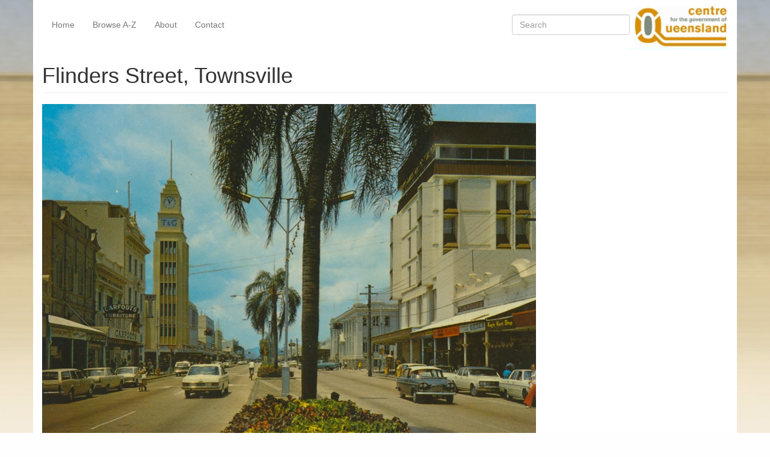

--- FILE ---
content_type: text/html; charset=utf-8
request_url: https://queenslandplaces.com.au/exhibit/postcard/pc0696
body_size: 8349
content:
<!DOCTYPE html>
<html xmlns="http://www.w3.org/1999/xhtml" xml:lang="en" version="XHTML+RDFa 1.0" dir="ltr">

<head profile="http://www.w3.org/1999/xhtml/vocab">
  <meta http-equiv="Content-Type" content="text/html; charset=utf-8" />
<meta name="Generator" content="Drupal 7 (http://drupal.org)" />
<link rel="canonical" href="/exhibit/postcard/pc0696" />
<link rel="shortlink" href="/node/2040" />
<meta name="viewport" content="width=device-width, initial-scale=1.0" />
  <title>Flinders Street, Townsville | Queensland Places</title>
  <link type="text/css" rel="stylesheet" href="https://queenslandplaces.com.au/sites/queenslandplaces.com.au/files/css/css_kShW4RPmRstZ3SpIC-ZvVGNFVAi0WEMuCnI0ZkYIaFw.css" media="all" />
<link type="text/css" rel="stylesheet" href="https://queenslandplaces.com.au/sites/queenslandplaces.com.au/files/css/css_-TNq6F6EH1K3WcBMUMQP90OkyCq0Lyv1YnyoEj3kxiU.css" media="screen" />
<style type="text/css" media="print">
<!--/*--><![CDATA[/*><!--*/
#sb-container{position:relative;}#sb-overlay{display:none;}#sb-wrapper{position:relative;top:0;left:0;}#sb-loading{display:none;}

/*]]>*/-->
</style>
<link type="text/css" rel="stylesheet" href="https://queenslandplaces.com.au/sites/queenslandplaces.com.au/files/css/css_vZ_wrMQ9Og-YPPxa1q4us3N7DsZMJa-14jShHgRoRNo.css" media="all" />
<link type="text/css" rel="stylesheet" href="https://queenslandplaces.com.au/sites/queenslandplaces.com.au/files/css/css_OVlARZNnrD2-JTUiT637uAV9tfSxByjR1Z_9VDtRZK8.css" media="all" />
<link type="text/css" rel="stylesheet" href="https://queenslandplaces.com.au/sites/queenslandplaces.com.au/files/css/css_uUFeAqlj8FMnJJBuIlhiokHj5rfdhRi28BR1xqUk2mM.css" media="all" />
<link type="text/css" rel="stylesheet" href="https://queenslandplaces.com.au/sites/queenslandplaces.com.au/files/css/css_w9RmJLu7Ty8bUwcfoUgRig-fsDD40EwVJbbfI0WxYHo.css" media="all" />
  <script type="text/javascript" src="https://queenslandplaces.com.au/sites/queenslandplaces.com.au/files/js/js_s7yA-hwRxnKty__ED6DuqmTMKG39xvpRyrtyCrbWH4M.js"></script>
<script type="text/javascript" src="https://maxcdn.bootstrapcdn.com/bootstrap/3.4.1/js/bootstrap.min.js"></script>
<script type="text/javascript" src="https://queenslandplaces.com.au/sites/queenslandplaces.com.au/files/js/js_OJPH4JfN7XVrLNm-pv_VEs4UzCPYVC1Xf-M17WL5ohk.js"></script>
<script type="text/javascript" src="https://queenslandplaces.com.au/sites/queenslandplaces.com.au/files/js/js_P0Wh4a46QPaQKLlqP32qt3J-zgrxLc3gp28mzlWSpUY.js"></script>
<script type="text/javascript">
<!--//--><![CDATA[//><!--
(function(i,s,o,g,r,a,m){i["GoogleAnalyticsObject"]=r;i[r]=i[r]||function(){(i[r].q=i[r].q||[]).push(arguments)},i[r].l=1*new Date();a=s.createElement(o),m=s.getElementsByTagName(o)[0];a.async=1;a.src=g;m.parentNode.insertBefore(a,m)})(window,document,"script","https://www.google-analytics.com/analytics.js","ga");ga("create", "UA-25535060-1", {"cookieDomain":"auto"});ga("send", "pageview");
//--><!]]>
</script>
<script type="text/javascript" src="https://queenslandplaces.com.au/sites/queenslandplaces.com.au/files/js/js_o69K6ic89k_1Ghr4mc8-OHnWfJ3zMPDsBG83zIlklxk.js"></script>
<script type="text/javascript" src="https://queenslandplaces.com.au/sites/queenslandplaces.com.au/files/js/js_AUuuNJwZH0hNueaBxnds38CtijUJAO_gRPRbWUyp3ew.js"></script>
<script type="text/javascript">
<!--//--><![CDATA[//><!--

          Shadowbox.path = "/sites/all/libraries/shadowbox/";
        
//--><!]]>
</script>
<script type="text/javascript">
<!--//--><![CDATA[//><!--
jQuery.extend(Drupal.settings, {"basePath":"\/","pathPrefix":"","setHasJsCookie":0,"ajaxPageState":{"theme":"queensland_places","theme_token":"6H8Zq-SIRmrXTGP9lsAfx7_NQwzWy3CZkBsbNfQZ0is","jquery_version":"1.8","js":{"sites\/all\/modules\/jquery_update\/replace\/jquery\/1.8\/jquery.min.js":1,"misc\/jquery-extend-3.4.0.js":1,"misc\/jquery-html-prefilter-3.5.0-backport.js":1,"misc\/jquery.once.js":1,"misc\/drupal.js":1,"https:\/\/maxcdn.bootstrapcdn.com\/bootstrap\/3.4.1\/js\/bootstrap.min.js":1,"sites\/all\/libraries\/shadowbox\/shadowbox.js":1,"sites\/all\/modules\/shadowbox\/shadowbox_auto.js":1,"sites\/all\/modules\/views_slideshow\/js\/views_slideshow.js":1,"sites\/all\/modules\/jquery_update\/replace\/ui\/external\/jquery.cookie.js":1,"sites\/all\/modules\/jquery_update\/replace\/misc\/jquery.form.min.js":1,"misc\/form-single-submit.js":1,"misc\/ajax.js":1,"sites\/all\/modules\/jquery_update\/js\/jquery_update.js":1,"sites\/all\/modules\/views\/js\/base.js":1,"misc\/progress.js":1,"sites\/all\/modules\/views\/js\/ajax_view.js":1,"sites\/all\/modules\/google_analytics\/googleanalytics.js":1,"sites\/all\/libraries\/json2\/json2.js":1,"sites\/all\/libraries\/jquery.cycle\/jquery.cycle.all.js":1,"sites\/all\/modules\/views_slideshow\/contrib\/views_slideshow_cycle\/js\/views_slideshow_cycle.js":1,"0":1,"sites\/all\/themes\/radix\/assets\/js\/radix.script.js":1,"sites\/all\/themes\/queensland_places\/assets\/js\/queensland_places.script.js":1,"sites\/all\/themes\/radix\/assets\/js\/radix.progress.js":1,"1":1},"css":{"modules\/system\/system.base.css":1,"modules\/system\/system.messages.css":1,"modules\/system\/system.theme.css":1,"sites\/all\/libraries\/shadowbox\/shadowbox.css":1,"0":1,"sites\/all\/modules\/views_slideshow\/views_slideshow.css":1,"modules\/book\/book.css":1,"sites\/all\/modules\/date\/date_api\/date.css":1,"modules\/field\/theme\/field.css":1,"sites\/all\/modules\/menu_attach_block\/menu_attach_block.css":1,"modules\/node\/node.css":1,"modules\/search\/search.css":1,"modules\/user\/user.css":1,"sites\/all\/modules\/views\/css\/views.css":1,"sites\/all\/modules\/ckeditor\/css\/ckeditor.css":1,"sites\/all\/modules\/ctools\/css\/ctools.css":1,"sites\/all\/modules\/views_slideshow\/contrib\/views_slideshow_cycle\/views_slideshow_cycle.css":1,"sites\/all\/themes\/queensland_places\/assets\/css\/queensland_places.style.css":1}},"shadowbox":{"animate":true,"animateFade":true,"animSequence":"wh","auto_enable_all_images":0,"auto_gallery":0,"autoplayMovies":true,"continuous":false,"counterLimit":10,"counterType":"default","displayCounter":true,"displayNav":true,"enableKeys":true,"fadeDuration":0.35,"handleOversize":"resize","handleUnsupported":"link","initialHeight":160,"initialWidth":320,"language":"en","modal":false,"overlayColor":"#000","overlayOpacity":0.8,"resizeDuration":0.55,"showMovieControls":true,"slideshowDelay":0,"viewportPadding":20,"useSizzle":false},"viewsSlideshow":{"gallery-block_1_1":{"methods":{"goToSlide":["viewsSlideshowPager","viewsSlideshowSlideCounter","viewsSlideshowCycle"],"nextSlide":["viewsSlideshowPager","viewsSlideshowSlideCounter","viewsSlideshowCycle"],"pause":["viewsSlideshowControls","viewsSlideshowCycle"],"play":["viewsSlideshowControls","viewsSlideshowCycle"],"previousSlide":["viewsSlideshowPager","viewsSlideshowSlideCounter","viewsSlideshowCycle"],"transitionBegin":["viewsSlideshowPager","viewsSlideshowSlideCounter"],"transitionEnd":[]},"paused":0},"slides-block_1_1":{"methods":{"goToSlide":["viewsSlideshowPager","viewsSlideshowSlideCounter","viewsSlideshowCycle"],"nextSlide":["viewsSlideshowPager","viewsSlideshowSlideCounter","viewsSlideshowCycle"],"pause":["viewsSlideshowControls","viewsSlideshowCycle"],"play":["viewsSlideshowControls","viewsSlideshowCycle"],"previousSlide":["viewsSlideshowPager","viewsSlideshowSlideCounter","viewsSlideshowCycle"],"transitionBegin":["viewsSlideshowPager","viewsSlideshowSlideCounter"],"transitionEnd":[]},"paused":0}},"viewsSlideshowCycle":{"#views_slideshow_cycle_main_gallery-block_1_1":{"num_divs":15,"id_prefix":"#views_slideshow_cycle_main_","div_prefix":"#views_slideshow_cycle_div_","vss_id":"gallery-block_1_1","effect":"fade","transition_advanced":0,"timeout":5000,"speed":700,"delay":0,"sync":1,"random":0,"pause":1,"pause_on_click":0,"play_on_hover":0,"action_advanced":0,"start_paused":0,"remember_slide":0,"remember_slide_days":1,"pause_in_middle":0,"pause_when_hidden":0,"pause_when_hidden_type":"full","amount_allowed_visible":"","nowrap":0,"pause_after_slideshow":0,"fixed_height":1,"items_per_slide":1,"wait_for_image_load":1,"wait_for_image_load_timeout":3000,"cleartype":0,"cleartypenobg":0,"advanced_options":"{}","advanced_options_choices":0,"advanced_options_entry":""},"#views_slideshow_cycle_main_slides-block_1_1":{"num_divs":88,"id_prefix":"#views_slideshow_cycle_main_","div_prefix":"#views_slideshow_cycle_div_","vss_id":"slides-block_1_1","effect":"fade","transition_advanced":0,"timeout":5000,"speed":700,"delay":0,"sync":1,"random":0,"pause":1,"pause_on_click":0,"play_on_hover":0,"action_advanced":0,"start_paused":0,"remember_slide":0,"remember_slide_days":1,"pause_in_middle":0,"pause_when_hidden":0,"pause_when_hidden_type":"full","amount_allowed_visible":"","nowrap":0,"pause_after_slideshow":0,"fixed_height":1,"items_per_slide":1,"wait_for_image_load":1,"wait_for_image_load_timeout":3000,"cleartype":0,"cleartypenobg":0,"advanced_options":"{}","advanced_options_choices":0,"advanced_options_entry":""}},"views":{"ajax_path":"\/views\/ajax","ajaxViews":{"views_dom_id:a10bdb267481a5fab206c53c6e415137":{"view_name":"gallery","view_display_id":"block_1","view_args":"4567","view_path":"node\/2040","view_base_path":null,"view_dom_id":"a10bdb267481a5fab206c53c6e415137","pager_element":0}}},"urlIsAjaxTrusted":{"\/views\/ajax":true,"\/search\/node":true},"better_exposed_filters":{"views":{"gallery":{"displays":{"block_1":{"filters":[]}}},"slides":{"displays":{"block_1":{"filters":[]}}}}},"googleanalytics":{"trackOutbound":1,"trackMailto":1,"trackDownload":1,"trackDownloadExtensions":"7z|aac|arc|arj|asf|asx|avi|bin|csv|doc(x|m)?|dot(x|m)?|exe|flv|gif|gz|gzip|hqx|jar|jpe?g|js|mp(2|3|4|e?g)|mov(ie)?|msi|msp|pdf|phps|png|ppt(x|m)?|pot(x|m)?|pps(x|m)?|ppam|sld(x|m)?|thmx|qtm?|ra(m|r)?|sea|sit|tar|tgz|torrent|txt|wav|wma|wmv|wpd|xls(x|m|b)?|xlt(x|m)|xlam|xml|z|zip"}});
//--><!]]>
</script>
  <!--[if lt IE 9]>
   <script>
      document.createElement('header');
      document.createElement('nav');
      document.createElement('section');
      document.createElement('article');
      document.createElement('aside');
      document.createElement('footer');
   </script>
  <![endif]-->
</head>
<body class="html not-front not-logged-in no-sidebars page-node page-node- page-node-2040 node-type-exhibit" >
  <div id="skip-link">
    <a href="#main" class="element-invisible element-focusable">Skip to main content</a>
  </div>
    <header id="header" class="header" role="header">
  <div class="container">
    <nav class="navbar navbar-transparent" role="navigation">
      <!-- Brand and toggle get grouped for better mobile display -->
      <div class="navbar-header">
        <button type="button" class="navbar-toggle" data-toggle="collapse" data-target="#navbar-collapse">
          <span class="sr-only">Toggle navigation</span>
          <span class="icon-bar"></span>
          <span class="icon-bar"></span>
          <span class="icon-bar"></span>
        </button>
                  <a href="/" class="navbar-brand" rel="home" title="Home">
                          <img src="https://queenslandplaces.com.au/sites/all/themes/queensland_places/assets/images/qp-logo.png" alt="Home" id="logo" />
                                  </a>
              </div> <!-- /.navbar-header -->

      <!-- Collect the nav links, forms, and other content for toggling -->
      <div class="collapse navbar-collapse" id="navbar-collapse">
                  <ul id="main-menu" class="menu nav navbar-nav">
            <li class="first leaf menu-link-home"><a href="/home" title="Queensland Places">Home</a></li>
<li class="leaf menu-link-browse-a-z"><a href="/places" title="Alphabetical listing of places">Browse A-Z</a></li>
<li class="leaf menu-link-about"><a href="/about-queensland-places">About</a></li>
<li class="last leaf menu-link-contact"><a href="/contact" title="Contact">Contact</a></li>
          </ul>
                          <form class="search-form navbar-form navbar-right" action="/search/node" method="post" id="search-form" accept-charset="UTF-8"><div><div class="container-inline form-inline form-wrapper" id="edit-basic"><div class="form-item form-type-textfield form-item-keys form-group">
  <label class="element-invisible" for="edit-keys">Search </label>
 <input placeholder="Search" class="form-control form-control form-text" type="text" id="edit-keys" name="keys" value="" size="20" maxlength="255" />
</div>
<input type="submit" id="edit-submit" name="op" value="Search" class="form-submit btn btn-default btn-primary" /></div><input type="hidden" name="form_build_id" value="form-RVptOWhqUoaXbH76JWpBC7GzuUfBzosmN_eojLhY-gY" />
<input type="hidden" name="form_id" value="search_form" />
</div></form>              </div><!-- /.navbar-collapse -->
    </nav><!-- /.navbar -->
  </div> <!-- /.container -->
</header>

<div id="main-wrapper">
  <div id="main" class="main">
    <div class="container">
      <!--
              <div id="breadcrumb" class="visible-desktop">
          <h2 class="element-invisible">You are here</h2><div class="breadcrumb"><a href="/">Home</a></div>        </div>
          -->
            <div id="page-header">
                  <div class="page-header">
            <h1 class="title">Flinders Street, Townsville</h1>
          </div>
                              </div>
    </div>
    <div id="content" class="container">
        <div class="region region-content">
    <article class="node node-exhibit clearfix">

  
      
  
  <div class="content">
    <div class="field field-name-field-image field-type-image field-label-hidden"><div class="field-items"><div class="field-item even"><img src="https://queenslandplaces.com.au/sites/queenslandplaces.com.au/files/exhibits/PC0696.jpg" alt="" /></div></div></div><div class="field field-name-taxonomy-vocabulary-2 field-type-taxonomy-term-reference field-label-above"><div class="field-label">Genre:&nbsp;</div><div class="field-items"><div class="field-item even"><a href="/category/genre/postcard">postcard</a></div></div></div><div class="field field-name-taxonomy-vocabulary-5 field-type-taxonomy-term-reference field-label-above"><div class="field-label">Headwords:&nbsp;</div><div class="field-items"><div class="field-item even"><a href="/category/headwords/townsville">Townsville</a></div></div></div><div class="field field-name-taxonomy-vocabulary-6 field-type-taxonomy-term-reference field-label-above"><div class="field-label">Year Created:&nbsp;</div><div class="field-items"><div class="field-item even"><a href="/category/year-created/1970s/1971">1971</a></div></div></div><div class="field field-name-taxonomy-vocabulary-4 field-type-taxonomy-term-reference field-label-above"><div class="field-label">Contributor:&nbsp;</div><div class="field-items"><div class="field-item even"><a href="/category/contributor/centre-the-government-queensland">Centre for the Government of Queensland</a></div></div></div><div class="field field-name-taxonomy-vocabulary-7 field-type-taxonomy-term-reference field-label-above"><div class="field-label">Publisher:&nbsp;</div><div class="field-items"><div class="field-item even"><a href="/category/publisher/murray-views-pty-ltd">Murray Views Pty Ltd</a></div></div></div>  </div>

  
  
</article>
<div class="block block-views block--gallery">

        <h4 class="block__title">Gallery</h4>
    
  <div class="block__content">
    <div class="view view-gallery view-id-gallery view-display-id-block_1 view-dom-id-a10bdb267481a5fab206c53c6e415137">
        
  
  
      <div class="view-content">
      
  <div class="skin-default">
    
    <div id="views_slideshow_cycle_main_gallery-block_1_1" class="views_slideshow_cycle_main views_slideshow_main"><div id="views_slideshow_cycle_teaser_section_gallery-block_1_1" class="views-slideshow-cycle-main-frame views_slideshow_cycle_teaser_section">
  <div id="views_slideshow_cycle_div_gallery-block_1_1_0" class="views-slideshow-cycle-main-frame-row views_slideshow_cycle_slide views_slideshow_slide views-row-1 views-row-first views-row-odd" >
  <div class="views-slideshow-cycle-main-frame-row-item views-row views-row-0 views-row-odd views-row-first">
    
  <div class="views-field views-field-field-image">        <div class="field-content"><a href="/node/14008"><img src="https://queenslandplaces.com.au/sites/queenslandplaces.com.au/files/styles/large/public/exhibits/postcards/T0259.jpg?itok=TDtDrL8e" alt="" /></a></div>  </div></div>
</div>
<div id="views_slideshow_cycle_div_gallery-block_1_1_1" class="views-slideshow-cycle-main-frame-row views_slideshow_cycle_slide views_slideshow_slide views-row-2 views_slideshow_cycle_hidden views-row-even" >
  <div class="views-slideshow-cycle-main-frame-row-item views-row views-row-0 views-row-odd">
    
  <div class="views-field views-field-field-image">        <div class="field-content"><a href="/exhibit/postcard/pc0701"><img src="https://queenslandplaces.com.au/sites/queenslandplaces.com.au/files/styles/large/public/exhibits/PC0701.jpg?itok=1Zd-QEIH" alt="" /></a></div>  </div></div>
</div>
<div id="views_slideshow_cycle_div_gallery-block_1_1_2" class="views-slideshow-cycle-main-frame-row views_slideshow_cycle_slide views_slideshow_slide views-row-3 views_slideshow_cycle_hidden views-row-odd" >
  <div class="views-slideshow-cycle-main-frame-row-item views-row views-row-0 views-row-odd">
    
  <div class="views-field views-field-field-image">        <div class="field-content"><a href="/node/14073"><img src="https://queenslandplaces.com.au/sites/queenslandplaces.com.au/files/styles/large/public/exhibits/postcards/T0325.jpg?itok=MWnqqFgR" alt="" /></a></div>  </div></div>
</div>
<div id="views_slideshow_cycle_div_gallery-block_1_1_3" class="views-slideshow-cycle-main-frame-row views_slideshow_cycle_slide views_slideshow_slide views-row-4 views_slideshow_cycle_hidden views-row-even" >
  <div class="views-slideshow-cycle-main-frame-row-item views-row views-row-0 views-row-odd">
    
  <div class="views-field views-field-field-image">        <div class="field-content"><a href="/node/13966"><img src="https://queenslandplaces.com.au/sites/queenslandplaces.com.au/files/styles/large/public/exhibits/postcards/T0215.jpg?itok=zdjwYyao" alt="" /></a></div>  </div></div>
</div>
<div id="views_slideshow_cycle_div_gallery-block_1_1_4" class="views-slideshow-cycle-main-frame-row views_slideshow_cycle_slide views_slideshow_slide views-row-5 views_slideshow_cycle_hidden views-row-odd" >
  <div class="views-slideshow-cycle-main-frame-row-item views-row views-row-0 views-row-odd">
    
  <div class="views-field views-field-field-image">        <div class="field-content"><a href="/node/14010"><img src="https://queenslandplaces.com.au/sites/queenslandplaces.com.au/files/styles/large/public/exhibits/postcards/T0261.jpg?itok=O3ViWRJf" alt="" /></a></div>  </div></div>
</div>
<div id="views_slideshow_cycle_div_gallery-block_1_1_5" class="views-slideshow-cycle-main-frame-row views_slideshow_cycle_slide views_slideshow_slide views-row-6 views_slideshow_cycle_hidden views-row-even" >
  <div class="views-slideshow-cycle-main-frame-row-item views-row views-row-0 views-row-odd">
    
  <div class="views-field views-field-field-image">        <div class="field-content"><a href="/exhibit/booklet/pc0702"><img src="https://queenslandplaces.com.au/sites/queenslandplaces.com.au/files/styles/large/public/exhibits/PC0702.jpg?itok=ed-P9k5T" alt="" /></a></div>  </div></div>
</div>
<div id="views_slideshow_cycle_div_gallery-block_1_1_6" class="views-slideshow-cycle-main-frame-row views_slideshow_cycle_slide views_slideshow_slide views-row-7 views_slideshow_cycle_hidden views-row-odd" >
  <div class="views-slideshow-cycle-main-frame-row-item views-row views-row-0 views-row-odd">
    
  <div class="views-field views-field-field-image">        <div class="field-content"><a href="/node/14075"><img src="https://queenslandplaces.com.au/sites/queenslandplaces.com.au/files/styles/large/public/exhibits/postcards/T0327.jpg?itok=gjOPPPQU" alt="" /></a></div>  </div></div>
</div>
<div id="views_slideshow_cycle_div_gallery-block_1_1_7" class="views-slideshow-cycle-main-frame-row views_slideshow_cycle_slide views_slideshow_slide views-row-8 views_slideshow_cycle_hidden views-row-even" >
  <div class="views-slideshow-cycle-main-frame-row-item views-row views-row-0 views-row-odd">
    
  <div class="views-field views-field-field-image">        <div class="field-content"><a href="/node/13967"><img src="https://queenslandplaces.com.au/sites/queenslandplaces.com.au/files/styles/large/public/exhibits/postcards/T0216.jpg?itok=QGUTSEQQ" alt="" /></a></div>  </div></div>
</div>
<div id="views_slideshow_cycle_div_gallery-block_1_1_8" class="views-slideshow-cycle-main-frame-row views_slideshow_cycle_slide views_slideshow_slide views-row-9 views_slideshow_cycle_hidden views-row-odd" >
  <div class="views-slideshow-cycle-main-frame-row-item views-row views-row-0 views-row-odd">
    
  <div class="views-field views-field-field-image">        <div class="field-content"><a href="/node/14011"><img src="https://queenslandplaces.com.au/sites/queenslandplaces.com.au/files/styles/large/public/exhibits/postcards/T0262.jpg?itok=Tzgw80tv" alt="" /></a></div>  </div></div>
</div>
<div id="views_slideshow_cycle_div_gallery-block_1_1_9" class="views-slideshow-cycle-main-frame-row views_slideshow_cycle_slide views_slideshow_slide views-row-10 views_slideshow_cycle_hidden views-row-even" >
  <div class="views-slideshow-cycle-main-frame-row-item views-row views-row-0 views-row-odd">
    
  <div class="views-field views-field-field-image">        <div class="field-content"><a href="/exhibit/booklet/pc0703"><img src="https://queenslandplaces.com.au/sites/queenslandplaces.com.au/files/styles/large/public/exhibits/PC0703.jpg?itok=WbpVrfd_" alt="" /></a></div>  </div></div>
</div>
<div id="views_slideshow_cycle_div_gallery-block_1_1_10" class="views-slideshow-cycle-main-frame-row views_slideshow_cycle_slide views_slideshow_slide views-row-11 views_slideshow_cycle_hidden views-row-odd" >
  <div class="views-slideshow-cycle-main-frame-row-item views-row views-row-0 views-row-odd">
    
  <div class="views-field views-field-field-image">        <div class="field-content"><a href="/node/14080"><img src="https://queenslandplaces.com.au/sites/queenslandplaces.com.au/files/styles/large/public/exhibits/postcards/T0334.jpg?itok=_Zj3od8t" alt="" /></a></div>  </div></div>
</div>
<div id="views_slideshow_cycle_div_gallery-block_1_1_11" class="views-slideshow-cycle-main-frame-row views_slideshow_cycle_slide views_slideshow_slide views-row-12 views_slideshow_cycle_hidden views-row-even" >
  <div class="views-slideshow-cycle-main-frame-row-item views-row views-row-0 views-row-odd">
    
  <div class="views-field views-field-field-image">        <div class="field-content"><a href="/node/13968"><img src="https://queenslandplaces.com.au/sites/queenslandplaces.com.au/files/styles/large/public/exhibits/postcards/T0217.jpg?itok=P1VXVm8o" alt="" /></a></div>  </div></div>
</div>
<div id="views_slideshow_cycle_div_gallery-block_1_1_12" class="views-slideshow-cycle-main-frame-row views_slideshow_cycle_slide views_slideshow_slide views-row-13 views_slideshow_cycle_hidden views-row-odd" >
  <div class="views-slideshow-cycle-main-frame-row-item views-row views-row-0 views-row-odd">
    
  <div class="views-field views-field-field-image">        <div class="field-content"><a href="/node/14012"><img src="https://queenslandplaces.com.au/sites/queenslandplaces.com.au/files/styles/large/public/exhibits/postcards/T0263.jpg?itok=DHOdqG91" alt="" /></a></div>  </div></div>
</div>
<div id="views_slideshow_cycle_div_gallery-block_1_1_13" class="views-slideshow-cycle-main-frame-row views_slideshow_cycle_slide views_slideshow_slide views-row-14 views_slideshow_cycle_hidden views-row-even" >
  <div class="views-slideshow-cycle-main-frame-row-item views-row views-row-0 views-row-odd">
    
  <div class="views-field views-field-field-image">        <div class="field-content"><a href="/exhibit/booklet/pc0704"><img src="https://queenslandplaces.com.au/sites/queenslandplaces.com.au/files/styles/large/public/exhibits/PC0704.jpg?itok=_LdDUJtt" alt="" /></a></div>  </div></div>
</div>
<div id="views_slideshow_cycle_div_gallery-block_1_1_14" class="views-slideshow-cycle-main-frame-row views_slideshow_cycle_slide views_slideshow_slide views-row-15 views_slideshow_cycle_hidden views-row-last views-row-odd" >
  <div class="views-slideshow-cycle-main-frame-row-item views-row views-row-0 views-row-odd">
    
  <div class="views-field views-field-field-image">        <div class="field-content"><a href="/node/14081"><img src="https://queenslandplaces.com.au/sites/queenslandplaces.com.au/files/styles/large/public/exhibits/postcards/T0335.jpg?itok=QA7j4iiV" alt="" /></a></div>  </div></div>
</div>
</div>
</div>
      </div>
    </div>
  
      <div class="text-center"><div class="item-list"><ul class="pagination pager"><li class="pager-current active first"><span>1</span></li>
<li class="pager-item"><a title="Go to page 2" href="/exhibit/postcard/pc0696?page=1">2</a></li>
<li class="pager-item"><a title="Go to page 3" href="/exhibit/postcard/pc0696?page=2">3</a></li>
<li class="pager-item"><a title="Go to page 4" href="/exhibit/postcard/pc0696?page=3">4</a></li>
<li class="pager-item"><a title="Go to page 5" href="/exhibit/postcard/pc0696?page=4">5</a></li>
<li class="pager-item"><a title="Go to page 6" href="/exhibit/postcard/pc0696?page=5">6</a></li>
<li class="pager-item"><a title="Go to page 7" href="/exhibit/postcard/pc0696?page=6">7</a></li>
<li class="pager-item"><a title="Go to page 8" href="/exhibit/postcard/pc0696?page=7">8</a></li>
<li class="pager-item"><a title="Go to page 9" href="/exhibit/postcard/pc0696?page=8">9</a></li>
<li class="pager-next"><a title="Go to next page" href="/exhibit/postcard/pc0696?page=1">next ›</a></li>
<li class="pager-last last"><a title="Go to last page" href="/exhibit/postcard/pc0696?page=9">last »</a></li>
</ul></div></div>  
  
  
  
  
</div>  </div>
</div>
<div class="block block-views block--slides">

        <h4 class="block__title">Slides</h4>
    
  <div class="block__content">
    <div class="view view-slides view-id-slides view-display-id-block_1 view-dom-id-9cc2f7d51c732fdfa7c1b86c5fa92a03">
        
  
  
      <div class="view-content">
      
  <div class="skin-default">
    
    <div id="views_slideshow_cycle_main_slides-block_1_1" class="views_slideshow_cycle_main views_slideshow_main"><div id="views_slideshow_cycle_teaser_section_slides-block_1_1" class="views-slideshow-cycle-main-frame views_slideshow_cycle_teaser_section">
  <div id="views_slideshow_cycle_div_slides-block_1_1_0" class="views-slideshow-cycle-main-frame-row views_slideshow_cycle_slide views_slideshow_slide views-row-1 views-row-first views-row-odd" >
  <div class="views-slideshow-cycle-main-frame-row-item views-row views-row-0 views-row-odd views-row-first">
    
  <div class="views-field views-field-field-image">        <div class="field-content"><a href="/exhibit/slide/bg092"><img src="https://queenslandplaces.com.au/sites/queenslandplaces.com.au/files/styles/large/public/exhibits/slides/BG092.jpg?itok=SeEZx8-v" alt="" /></a></div>  </div></div>
</div>
<div id="views_slideshow_cycle_div_slides-block_1_1_1" class="views-slideshow-cycle-main-frame-row views_slideshow_cycle_slide views_slideshow_slide views-row-2 views_slideshow_cycle_hidden views-row-even" >
  <div class="views-slideshow-cycle-main-frame-row-item views-row views-row-0 views-row-odd">
    
  <div class="views-field views-field-field-image">        <div class="field-content"><a href="/exhibit/slide/bs020"><img src="https://queenslandplaces.com.au/sites/queenslandplaces.com.au/files/styles/large/public/exhibits/slides/BS020.jpg?itok=pO1tZrcR" alt="" /></a></div>  </div></div>
</div>
<div id="views_slideshow_cycle_div_slides-block_1_1_2" class="views-slideshow-cycle-main-frame-row views_slideshow_cycle_slide views_slideshow_slide views-row-3 views_slideshow_cycle_hidden views-row-odd" >
  <div class="views-slideshow-cycle-main-frame-row-item views-row views-row-0 views-row-odd">
    
  <div class="views-field views-field-field-image">        <div class="field-content"><a href="/exhibit/slide/bs058"><img src="https://queenslandplaces.com.au/sites/queenslandplaces.com.au/files/styles/large/public/exhibits/slides/BS058.jpg?itok=R5ClOV-b" alt="" /></a></div>  </div></div>
</div>
<div id="views_slideshow_cycle_div_slides-block_1_1_3" class="views-slideshow-cycle-main-frame-row views_slideshow_cycle_slide views_slideshow_slide views-row-4 views_slideshow_cycle_hidden views-row-even" >
  <div class="views-slideshow-cycle-main-frame-row-item views-row views-row-0 views-row-odd">
    
  <div class="views-field views-field-field-image">        <div class="field-content"><a href="/exhibit/slide/bs065"><img src="https://queenslandplaces.com.au/sites/queenslandplaces.com.au/files/styles/large/public/exhibits/slides/BS065.jpg?itok=GpzlQjzz" alt="" /></a></div>  </div></div>
</div>
<div id="views_slideshow_cycle_div_slides-block_1_1_4" class="views-slideshow-cycle-main-frame-row views_slideshow_cycle_slide views_slideshow_slide views-row-5 views_slideshow_cycle_hidden views-row-odd" >
  <div class="views-slideshow-cycle-main-frame-row-item views-row views-row-0 views-row-odd">
    
  <div class="views-field views-field-field-image">        <div class="field-content"><a href="/exhibit/slide/bs073"><img src="https://queenslandplaces.com.au/sites/queenslandplaces.com.au/files/styles/large/public/exhibits/slides/BS073.jpg?itok=VpQUqFr6" alt="" /></a></div>  </div></div>
</div>
<div id="views_slideshow_cycle_div_slides-block_1_1_5" class="views-slideshow-cycle-main-frame-row views_slideshow_cycle_slide views_slideshow_slide views-row-6 views_slideshow_cycle_hidden views-row-even" >
  <div class="views-slideshow-cycle-main-frame-row-item views-row views-row-0 views-row-odd">
    
  <div class="views-field views-field-field-image">        <div class="field-content"><a href="/exhibit/slide/bs077"><img src="https://queenslandplaces.com.au/sites/queenslandplaces.com.au/files/styles/large/public/exhibits/slides/BS077.jpg?itok=fRDwYYbu" alt="" /></a></div>  </div></div>
</div>
<div id="views_slideshow_cycle_div_slides-block_1_1_6" class="views-slideshow-cycle-main-frame-row views_slideshow_cycle_slide views_slideshow_slide views-row-7 views_slideshow_cycle_hidden views-row-odd" >
  <div class="views-slideshow-cycle-main-frame-row-item views-row views-row-0 views-row-odd">
    
  <div class="views-field views-field-field-image">        <div class="field-content"><a href="/exhibit/slide/lb09"><img src="https://queenslandplaces.com.au/sites/queenslandplaces.com.au/files/styles/large/public/exhibits/slides/LB09.jpg?itok=W3iSY_JH" alt="" /></a></div>  </div></div>
</div>
<div id="views_slideshow_cycle_div_slides-block_1_1_7" class="views-slideshow-cycle-main-frame-row views_slideshow_cycle_slide views_slideshow_slide views-row-8 views_slideshow_cycle_hidden views-row-even" >
  <div class="views-slideshow-cycle-main-frame-row-item views-row views-row-0 views-row-odd">
    
  <div class="views-field views-field-field-image">        <div class="field-content"><a href="/exhibit/slide/lbc003"><img src="https://queenslandplaces.com.au/sites/queenslandplaces.com.au/files/styles/large/public/exhibits/slides/LBC003.jpg?itok=L4dUOtNo" alt="" /></a></div>  </div></div>
</div>
<div id="views_slideshow_cycle_div_slides-block_1_1_8" class="views-slideshow-cycle-main-frame-row views_slideshow_cycle_slide views_slideshow_slide views-row-9 views_slideshow_cycle_hidden views-row-odd" >
  <div class="views-slideshow-cycle-main-frame-row-item views-row views-row-0 views-row-odd">
    
  <div class="views-field views-field-field-image">        <div class="field-content"><a href="/exhibit/slide/lbc005"><img src="https://queenslandplaces.com.au/sites/queenslandplaces.com.au/files/styles/large/public/exhibits/slides/LBC005.jpg?itok=_Eppg5SO" alt="" /></a></div>  </div></div>
</div>
<div id="views_slideshow_cycle_div_slides-block_1_1_9" class="views-slideshow-cycle-main-frame-row views_slideshow_cycle_slide views_slideshow_slide views-row-10 views_slideshow_cycle_hidden views-row-even" >
  <div class="views-slideshow-cycle-main-frame-row-item views-row views-row-0 views-row-odd">
    
  <div class="views-field views-field-field-image">        <div class="field-content"><a href="/exhibit/slide/lbc008"><img src="https://queenslandplaces.com.au/sites/queenslandplaces.com.au/files/styles/large/public/exhibits/slides/LBC008.jpg?itok=XNAFzbov" alt="" /></a></div>  </div></div>
</div>
<div id="views_slideshow_cycle_div_slides-block_1_1_10" class="views-slideshow-cycle-main-frame-row views_slideshow_cycle_slide views_slideshow_slide views-row-11 views_slideshow_cycle_hidden views-row-odd" >
  <div class="views-slideshow-cycle-main-frame-row-item views-row views-row-0 views-row-odd">
    
  <div class="views-field views-field-field-image">        <div class="field-content"><a href="/exhibit/slide/lbc009"><img src="https://queenslandplaces.com.au/sites/queenslandplaces.com.au/files/styles/large/public/exhibits/slides/LBC009.jpg?itok=3Xn00k7n" alt="" /></a></div>  </div></div>
</div>
<div id="views_slideshow_cycle_div_slides-block_1_1_11" class="views-slideshow-cycle-main-frame-row views_slideshow_cycle_slide views_slideshow_slide views-row-12 views_slideshow_cycle_hidden views-row-even" >
  <div class="views-slideshow-cycle-main-frame-row-item views-row views-row-0 views-row-odd">
    
  <div class="views-field views-field-field-image">        <div class="field-content"><a href="/exhibit/slide/lbc010"><img src="https://queenslandplaces.com.au/sites/queenslandplaces.com.au/files/styles/large/public/exhibits/slides/LBC010.jpg?itok=On7omIMR" alt="" /></a></div>  </div></div>
</div>
<div id="views_slideshow_cycle_div_slides-block_1_1_12" class="views-slideshow-cycle-main-frame-row views_slideshow_cycle_slide views_slideshow_slide views-row-13 views_slideshow_cycle_hidden views-row-odd" >
  <div class="views-slideshow-cycle-main-frame-row-item views-row views-row-0 views-row-odd">
    
  <div class="views-field views-field-field-image">        <div class="field-content"><a href="/exhibit/slide/lbc012"><img src="https://queenslandplaces.com.au/sites/queenslandplaces.com.au/files/styles/large/public/exhibits/slides/LBC012.jpg?itok=GOh2y9I6" alt="" /></a></div>  </div></div>
</div>
<div id="views_slideshow_cycle_div_slides-block_1_1_13" class="views-slideshow-cycle-main-frame-row views_slideshow_cycle_slide views_slideshow_slide views-row-14 views_slideshow_cycle_hidden views-row-even" >
  <div class="views-slideshow-cycle-main-frame-row-item views-row views-row-0 views-row-odd">
    
  <div class="views-field views-field-field-image">        <div class="field-content"><a href="/exhibit/slide/lbc013"><img src="https://queenslandplaces.com.au/sites/queenslandplaces.com.au/files/styles/large/public/exhibits/slides/LBC013.jpg?itok=DRiDiJPB" alt="" /></a></div>  </div></div>
</div>
<div id="views_slideshow_cycle_div_slides-block_1_1_14" class="views-slideshow-cycle-main-frame-row views_slideshow_cycle_slide views_slideshow_slide views-row-15 views_slideshow_cycle_hidden views-row-odd" >
  <div class="views-slideshow-cycle-main-frame-row-item views-row views-row-0 views-row-odd">
    
  <div class="views-field views-field-field-image">        <div class="field-content"><a href="/exhibit/slide/lbc014"><img src="https://queenslandplaces.com.au/sites/queenslandplaces.com.au/files/styles/large/public/exhibits/slides/LBC014.jpg?itok=4e_OwcB4" alt="" /></a></div>  </div></div>
</div>
<div id="views_slideshow_cycle_div_slides-block_1_1_15" class="views-slideshow-cycle-main-frame-row views_slideshow_cycle_slide views_slideshow_slide views-row-16 views_slideshow_cycle_hidden views-row-even" >
  <div class="views-slideshow-cycle-main-frame-row-item views-row views-row-0 views-row-odd">
    
  <div class="views-field views-field-field-image">        <div class="field-content"><a href="/exhibit/slide/lbc015"><img src="https://queenslandplaces.com.au/sites/queenslandplaces.com.au/files/styles/large/public/exhibits/slides/LBC015.jpg?itok=v85rxIo4" alt="" /></a></div>  </div></div>
</div>
<div id="views_slideshow_cycle_div_slides-block_1_1_16" class="views-slideshow-cycle-main-frame-row views_slideshow_cycle_slide views_slideshow_slide views-row-17 views_slideshow_cycle_hidden views-row-odd" >
  <div class="views-slideshow-cycle-main-frame-row-item views-row views-row-0 views-row-odd">
    
  <div class="views-field views-field-field-image">        <div class="field-content"><a href="/exhibit/slide/lbc034"><img src="https://queenslandplaces.com.au/sites/queenslandplaces.com.au/files/styles/large/public/exhibits/slides/LBC034.jpg?itok=0gsKQDCs" alt="" /></a></div>  </div></div>
</div>
<div id="views_slideshow_cycle_div_slides-block_1_1_17" class="views-slideshow-cycle-main-frame-row views_slideshow_cycle_slide views_slideshow_slide views-row-18 views_slideshow_cycle_hidden views-row-even" >
  <div class="views-slideshow-cycle-main-frame-row-item views-row views-row-0 views-row-odd">
    
  <div class="views-field views-field-field-image">        <div class="field-content"><a href="/exhibit/slide/lbc035"><img src="https://queenslandplaces.com.au/sites/queenslandplaces.com.au/files/styles/large/public/exhibits/slides/LBC035.jpg?itok=xwq0_yb2" alt="" /></a></div>  </div></div>
</div>
<div id="views_slideshow_cycle_div_slides-block_1_1_18" class="views-slideshow-cycle-main-frame-row views_slideshow_cycle_slide views_slideshow_slide views-row-19 views_slideshow_cycle_hidden views-row-odd" >
  <div class="views-slideshow-cycle-main-frame-row-item views-row views-row-0 views-row-odd">
    
  <div class="views-field views-field-field-image">        <div class="field-content"><a href="/exhibit/slide/lbc036"><img src="https://queenslandplaces.com.au/sites/queenslandplaces.com.au/files/styles/large/public/exhibits/slides/LBC036.jpg?itok=WlHfmkTA" alt="" /></a></div>  </div></div>
</div>
<div id="views_slideshow_cycle_div_slides-block_1_1_19" class="views-slideshow-cycle-main-frame-row views_slideshow_cycle_slide views_slideshow_slide views-row-20 views_slideshow_cycle_hidden views-row-even" >
  <div class="views-slideshow-cycle-main-frame-row-item views-row views-row-0 views-row-odd">
    
  <div class="views-field views-field-field-image">        <div class="field-content"><a href="/exhibit/slide/lbc038"><img src="https://queenslandplaces.com.au/sites/queenslandplaces.com.au/files/styles/large/public/exhibits/slides/LBC038.jpg?itok=CeHcTv_x" alt="" /></a></div>  </div></div>
</div>
<div id="views_slideshow_cycle_div_slides-block_1_1_20" class="views-slideshow-cycle-main-frame-row views_slideshow_cycle_slide views_slideshow_slide views-row-21 views_slideshow_cycle_hidden views-row-odd" >
  <div class="views-slideshow-cycle-main-frame-row-item views-row views-row-0 views-row-odd">
    
  <div class="views-field views-field-field-image">        <div class="field-content"><a href="/exhibit/slide/lbc039"><img src="https://queenslandplaces.com.au/sites/queenslandplaces.com.au/files/styles/large/public/exhibits/slides/LBC039.jpg?itok=nuyvfGIZ" alt="" /></a></div>  </div></div>
</div>
<div id="views_slideshow_cycle_div_slides-block_1_1_21" class="views-slideshow-cycle-main-frame-row views_slideshow_cycle_slide views_slideshow_slide views-row-22 views_slideshow_cycle_hidden views-row-even" >
  <div class="views-slideshow-cycle-main-frame-row-item views-row views-row-0 views-row-odd">
    
  <div class="views-field views-field-field-image">        <div class="field-content"><a href="/exhibit/slide/lbc043"><img src="https://queenslandplaces.com.au/sites/queenslandplaces.com.au/files/styles/large/public/exhibits/slides/LBC043.jpg?itok=DpWBTiy4" alt="" /></a></div>  </div></div>
</div>
<div id="views_slideshow_cycle_div_slides-block_1_1_22" class="views-slideshow-cycle-main-frame-row views_slideshow_cycle_slide views_slideshow_slide views-row-23 views_slideshow_cycle_hidden views-row-odd" >
  <div class="views-slideshow-cycle-main-frame-row-item views-row views-row-0 views-row-odd">
    
  <div class="views-field views-field-field-image">        <div class="field-content"><a href="/exhibit/slide/lbc067"><img src="https://queenslandplaces.com.au/sites/queenslandplaces.com.au/files/styles/large/public/exhibits/slides/LBC067.jpg?itok=0uASHLGt" alt="" /></a></div>  </div></div>
</div>
<div id="views_slideshow_cycle_div_slides-block_1_1_23" class="views-slideshow-cycle-main-frame-row views_slideshow_cycle_slide views_slideshow_slide views-row-24 views_slideshow_cycle_hidden views-row-even" >
  <div class="views-slideshow-cycle-main-frame-row-item views-row views-row-0 views-row-odd">
    
  <div class="views-field views-field-field-image">        <div class="field-content"><a href="/exhibit/slide/lbc070"><img src="https://queenslandplaces.com.au/sites/queenslandplaces.com.au/files/styles/large/public/exhibits/slides/LBC070.jpg?itok=6yio4hqu" alt="" /></a></div>  </div></div>
</div>
<div id="views_slideshow_cycle_div_slides-block_1_1_24" class="views-slideshow-cycle-main-frame-row views_slideshow_cycle_slide views_slideshow_slide views-row-25 views_slideshow_cycle_hidden views-row-odd" >
  <div class="views-slideshow-cycle-main-frame-row-item views-row views-row-0 views-row-odd">
    
  <div class="views-field views-field-field-image">        <div class="field-content"><a href="/exhibit/slide/lbc071"><img src="https://queenslandplaces.com.au/sites/queenslandplaces.com.au/files/styles/large/public/exhibits/slides/LBC071.jpg?itok=HkInXgrx" alt="" /></a></div>  </div></div>
</div>
<div id="views_slideshow_cycle_div_slides-block_1_1_25" class="views-slideshow-cycle-main-frame-row views_slideshow_cycle_slide views_slideshow_slide views-row-26 views_slideshow_cycle_hidden views-row-even" >
  <div class="views-slideshow-cycle-main-frame-row-item views-row views-row-0 views-row-odd">
    
  <div class="views-field views-field-field-image">        <div class="field-content"><a href="/exhibit/slide/lbc074"><img src="https://queenslandplaces.com.au/sites/queenslandplaces.com.au/files/styles/large/public/exhibits/slides/LBC074.jpg?itok=qAdX-3nD" alt="" /></a></div>  </div></div>
</div>
<div id="views_slideshow_cycle_div_slides-block_1_1_26" class="views-slideshow-cycle-main-frame-row views_slideshow_cycle_slide views_slideshow_slide views-row-27 views_slideshow_cycle_hidden views-row-odd" >
  <div class="views-slideshow-cycle-main-frame-row-item views-row views-row-0 views-row-odd">
    
  <div class="views-field views-field-field-image">        <div class="field-content"><a href="/exhibit/slide/lbc080"><img src="https://queenslandplaces.com.au/sites/queenslandplaces.com.au/files/styles/large/public/exhibits/slides/LBC080.jpg?itok=zL5QwI9V" alt="" /></a></div>  </div></div>
</div>
<div id="views_slideshow_cycle_div_slides-block_1_1_27" class="views-slideshow-cycle-main-frame-row views_slideshow_cycle_slide views_slideshow_slide views-row-28 views_slideshow_cycle_hidden views-row-even" >
  <div class="views-slideshow-cycle-main-frame-row-item views-row views-row-0 views-row-odd">
    
  <div class="views-field views-field-field-image">        <div class="field-content"><a href="/exhibit/slide/lbc114"><img src="https://queenslandplaces.com.au/sites/queenslandplaces.com.au/files/styles/large/public/exhibits/slides/LBC114.jpg?itok=slhs-jul" alt="" /></a></div>  </div></div>
</div>
<div id="views_slideshow_cycle_div_slides-block_1_1_28" class="views-slideshow-cycle-main-frame-row views_slideshow_cycle_slide views_slideshow_slide views-row-29 views_slideshow_cycle_hidden views-row-odd" >
  <div class="views-slideshow-cycle-main-frame-row-item views-row views-row-0 views-row-odd">
    
  <div class="views-field views-field-field-image">        <div class="field-content"><a href="/exhibit/slide/lbc115"><img src="https://queenslandplaces.com.au/sites/queenslandplaces.com.au/files/styles/large/public/exhibits/slides/LBC115.jpg?itok=-q2Q2GUx" alt="" /></a></div>  </div></div>
</div>
<div id="views_slideshow_cycle_div_slides-block_1_1_29" class="views-slideshow-cycle-main-frame-row views_slideshow_cycle_slide views_slideshow_slide views-row-30 views_slideshow_cycle_hidden views-row-even" >
  <div class="views-slideshow-cycle-main-frame-row-item views-row views-row-0 views-row-odd">
    
  <div class="views-field views-field-field-image">        <div class="field-content"><a href="/exhibit/slide/lbc116"><img src="https://queenslandplaces.com.au/sites/queenslandplaces.com.au/files/styles/large/public/exhibits/slides/LBC116.jpg?itok=6dXLgHqL" alt="" /></a></div>  </div></div>
</div>
<div id="views_slideshow_cycle_div_slides-block_1_1_30" class="views-slideshow-cycle-main-frame-row views_slideshow_cycle_slide views_slideshow_slide views-row-31 views_slideshow_cycle_hidden views-row-odd" >
  <div class="views-slideshow-cycle-main-frame-row-item views-row views-row-0 views-row-odd">
    
  <div class="views-field views-field-field-image">        <div class="field-content"><a href="/exhibit/slide/lbc117"><img src="https://queenslandplaces.com.au/sites/queenslandplaces.com.au/files/styles/large/public/exhibits/slides/LBC117.jpg?itok=dIUU02mA" alt="" /></a></div>  </div></div>
</div>
<div id="views_slideshow_cycle_div_slides-block_1_1_31" class="views-slideshow-cycle-main-frame-row views_slideshow_cycle_slide views_slideshow_slide views-row-32 views_slideshow_cycle_hidden views-row-even" >
  <div class="views-slideshow-cycle-main-frame-row-item views-row views-row-0 views-row-odd">
    
  <div class="views-field views-field-field-image">        <div class="field-content"><a href="/exhibit/slide/lbc122"><img src="https://queenslandplaces.com.au/sites/queenslandplaces.com.au/files/styles/large/public/exhibits/slides/LBC122.jpg?itok=oEh9QccZ" alt="" /></a></div>  </div></div>
</div>
<div id="views_slideshow_cycle_div_slides-block_1_1_32" class="views-slideshow-cycle-main-frame-row views_slideshow_cycle_slide views_slideshow_slide views-row-33 views_slideshow_cycle_hidden views-row-odd" >
  <div class="views-slideshow-cycle-main-frame-row-item views-row views-row-0 views-row-odd">
    
  <div class="views-field views-field-field-image">        <div class="field-content"><a href="/exhibit/slide/lbc123"><img src="https://queenslandplaces.com.au/sites/queenslandplaces.com.au/files/styles/large/public/exhibits/slides/LBC123.jpg?itok=mDW0_aIR" alt="" /></a></div>  </div></div>
</div>
<div id="views_slideshow_cycle_div_slides-block_1_1_33" class="views-slideshow-cycle-main-frame-row views_slideshow_cycle_slide views_slideshow_slide views-row-34 views_slideshow_cycle_hidden views-row-even" >
  <div class="views-slideshow-cycle-main-frame-row-item views-row views-row-0 views-row-odd">
    
  <div class="views-field views-field-field-image">        <div class="field-content"><a href="/exhibit/slide/lc172"><img src="https://queenslandplaces.com.au/sites/queenslandplaces.com.au/files/styles/large/public/exhibits/slides/LC172.jpg?itok=EabSdXVA" alt="" /></a></div>  </div></div>
</div>
<div id="views_slideshow_cycle_div_slides-block_1_1_34" class="views-slideshow-cycle-main-frame-row views_slideshow_cycle_slide views_slideshow_slide views-row-35 views_slideshow_cycle_hidden views-row-odd" >
  <div class="views-slideshow-cycle-main-frame-row-item views-row views-row-0 views-row-odd">
    
  <div class="views-field views-field-field-image">        <div class="field-content"><a href="/exhibit/slide/rh012"><img src="https://queenslandplaces.com.au/sites/queenslandplaces.com.au/files/styles/large/public/exhibits/slides/RH012.jpg?itok=CtI4DS_w" alt="" /></a></div>  </div></div>
</div>
<div id="views_slideshow_cycle_div_slides-block_1_1_35" class="views-slideshow-cycle-main-frame-row views_slideshow_cycle_slide views_slideshow_slide views-row-36 views_slideshow_cycle_hidden views-row-even" >
  <div class="views-slideshow-cycle-main-frame-row-item views-row views-row-0 views-row-odd">
    
  <div class="views-field views-field-field-image">        <div class="field-content"><a href="/exhibit/slide/rh018"><img src="https://queenslandplaces.com.au/sites/queenslandplaces.com.au/files/styles/large/public/exhibits/slides/RH018.jpg?itok=hqXMvrQm" alt="" /></a></div>  </div></div>
</div>
<div id="views_slideshow_cycle_div_slides-block_1_1_36" class="views-slideshow-cycle-main-frame-row views_slideshow_cycle_slide views_slideshow_slide views-row-37 views_slideshow_cycle_hidden views-row-odd" >
  <div class="views-slideshow-cycle-main-frame-row-item views-row views-row-0 views-row-odd">
    
  <div class="views-field views-field-field-image">        <div class="field-content"><a href="/exhibit/slide/rh185"><img src="https://queenslandplaces.com.au/sites/queenslandplaces.com.au/files/styles/large/public/exhibits/slides/RH185.jpg?itok=vdDWHzw_" alt="" /></a></div>  </div></div>
</div>
<div id="views_slideshow_cycle_div_slides-block_1_1_37" class="views-slideshow-cycle-main-frame-row views_slideshow_cycle_slide views_slideshow_slide views-row-38 views_slideshow_cycle_hidden views-row-even" >
  <div class="views-slideshow-cycle-main-frame-row-item views-row views-row-0 views-row-odd">
    
  <div class="views-field views-field-field-image">        <div class="field-content"><a href="/exhibit/slide/rh186"><img src="https://queenslandplaces.com.au/sites/queenslandplaces.com.au/files/styles/large/public/exhibits/slides/RH186.jpg?itok=3N8K_NlE" alt="" /></a></div>  </div></div>
</div>
<div id="views_slideshow_cycle_div_slides-block_1_1_38" class="views-slideshow-cycle-main-frame-row views_slideshow_cycle_slide views_slideshow_slide views-row-39 views_slideshow_cycle_hidden views-row-odd" >
  <div class="views-slideshow-cycle-main-frame-row-item views-row views-row-0 views-row-odd">
    
  <div class="views-field views-field-field-image">        <div class="field-content"><a href="/exhibit/slide/rh187"><img src="https://queenslandplaces.com.au/sites/queenslandplaces.com.au/files/styles/large/public/exhibits/slides/RH187.jpg?itok=00go2ucE" alt="" /></a></div>  </div></div>
</div>
<div id="views_slideshow_cycle_div_slides-block_1_1_39" class="views-slideshow-cycle-main-frame-row views_slideshow_cycle_slide views_slideshow_slide views-row-40 views_slideshow_cycle_hidden views-row-even" >
  <div class="views-slideshow-cycle-main-frame-row-item views-row views-row-0 views-row-odd">
    
  <div class="views-field views-field-field-image">        <div class="field-content"><a href="/exhibit/slide/jd09"><img src="https://queenslandplaces.com.au/sites/queenslandplaces.com.au/files/styles/large/public/exhibits/slides/JD09.jpg?itok=Bms41Yl4" alt="" /></a></div>  </div></div>
</div>
<div id="views_slideshow_cycle_div_slides-block_1_1_40" class="views-slideshow-cycle-main-frame-row views_slideshow_cycle_slide views_slideshow_slide views-row-41 views_slideshow_cycle_hidden views-row-odd" >
  <div class="views-slideshow-cycle-main-frame-row-item views-row views-row-0 views-row-odd">
    
  <div class="views-field views-field-field-image">        <div class="field-content"><a href="/exhibit/slide/jd38"><img src="https://queenslandplaces.com.au/sites/queenslandplaces.com.au/files/styles/large/public/exhibits/slides/JD38.jpg?itok=rCJ30NBc" alt="" /></a></div>  </div></div>
</div>
<div id="views_slideshow_cycle_div_slides-block_1_1_41" class="views-slideshow-cycle-main-frame-row views_slideshow_cycle_slide views_slideshow_slide views-row-42 views_slideshow_cycle_hidden views-row-even" >
  <div class="views-slideshow-cycle-main-frame-row-item views-row views-row-0 views-row-odd">
    
  <div class="views-field views-field-field-image">        <div class="field-content"><a href="/exhibit/slide/jd39"><img src="https://queenslandplaces.com.au/sites/queenslandplaces.com.au/files/styles/large/public/exhibits/slides/JD39.jpg?itok=Av8nOVGS" alt="" /></a></div>  </div></div>
</div>
<div id="views_slideshow_cycle_div_slides-block_1_1_42" class="views-slideshow-cycle-main-frame-row views_slideshow_cycle_slide views_slideshow_slide views-row-43 views_slideshow_cycle_hidden views-row-odd" >
  <div class="views-slideshow-cycle-main-frame-row-item views-row views-row-0 views-row-odd">
    
  <div class="views-field views-field-field-image">        <div class="field-content"><a href="/exhibit/slide/jd41"><img src="https://queenslandplaces.com.au/sites/queenslandplaces.com.au/files/styles/large/public/exhibits/slides/JD41.jpg?itok=9IAF5R4i" alt="" /></a></div>  </div></div>
</div>
<div id="views_slideshow_cycle_div_slides-block_1_1_43" class="views-slideshow-cycle-main-frame-row views_slideshow_cycle_slide views_slideshow_slide views-row-44 views_slideshow_cycle_hidden views-row-even" >
  <div class="views-slideshow-cycle-main-frame-row-item views-row views-row-0 views-row-odd">
    
  <div class="views-field views-field-field-image">        <div class="field-content"><a href="/exhibit/slide/pap10"><img src="https://queenslandplaces.com.au/sites/queenslandplaces.com.au/files/styles/large/public/exhibits/slides/PAP10.jpg?itok=g26twfbj" alt="" /></a></div>  </div></div>
</div>
<div id="views_slideshow_cycle_div_slides-block_1_1_44" class="views-slideshow-cycle-main-frame-row views_slideshow_cycle_slide views_slideshow_slide views-row-45 views_slideshow_cycle_hidden views-row-odd" >
  <div class="views-slideshow-cycle-main-frame-row-item views-row views-row-0 views-row-odd">
    
  <div class="views-field views-field-field-image">        <div class="field-content"><a href="/exhibit/slide/pap12"><img src="https://queenslandplaces.com.au/sites/queenslandplaces.com.au/files/styles/large/public/exhibits/slides/PAP12.jpg?itok=S1ub42VN" alt="" /></a></div>  </div></div>
</div>
<div id="views_slideshow_cycle_div_slides-block_1_1_45" class="views-slideshow-cycle-main-frame-row views_slideshow_cycle_slide views_slideshow_slide views-row-46 views_slideshow_cycle_hidden views-row-even" >
  <div class="views-slideshow-cycle-main-frame-row-item views-row views-row-0 views-row-odd">
    
  <div class="views-field views-field-field-image">        <div class="field-content"><a href="/exhibit/slide/pap19"><img src="https://queenslandplaces.com.au/sites/queenslandplaces.com.au/files/styles/large/public/exhibits/slides/PAP19.jpg?itok=naomTeig" alt="" /></a></div>  </div></div>
</div>
<div id="views_slideshow_cycle_div_slides-block_1_1_46" class="views-slideshow-cycle-main-frame-row views_slideshow_cycle_slide views_slideshow_slide views-row-47 views_slideshow_cycle_hidden views-row-odd" >
  <div class="views-slideshow-cycle-main-frame-row-item views-row views-row-0 views-row-odd">
    
  <div class="views-field views-field-field-image">        <div class="field-content"><a href="/exhibit/slide/pap20"><img src="https://queenslandplaces.com.au/sites/queenslandplaces.com.au/files/styles/large/public/exhibits/slides/PAP20.jpg?itok=HpVfAO0r" alt="" /></a></div>  </div></div>
</div>
<div id="views_slideshow_cycle_div_slides-block_1_1_47" class="views-slideshow-cycle-main-frame-row views_slideshow_cycle_slide views_slideshow_slide views-row-48 views_slideshow_cycle_hidden views-row-even" >
  <div class="views-slideshow-cycle-main-frame-row-item views-row views-row-0 views-row-odd">
    
  <div class="views-field views-field-field-image">        <div class="field-content"><a href="/exhibit/slide/pap22"><img src="https://queenslandplaces.com.au/sites/queenslandplaces.com.au/files/styles/large/public/exhibits/slides/PAP22.jpg?itok=YQFMhX3w" alt="" /></a></div>  </div></div>
</div>
<div id="views_slideshow_cycle_div_slides-block_1_1_48" class="views-slideshow-cycle-main-frame-row views_slideshow_cycle_slide views_slideshow_slide views-row-49 views_slideshow_cycle_hidden views-row-odd" >
  <div class="views-slideshow-cycle-main-frame-row-item views-row views-row-0 views-row-odd">
    
  <div class="views-field views-field-field-image">        <div class="field-content"><a href="/exhibit/slide/pap23"><img src="https://queenslandplaces.com.au/sites/queenslandplaces.com.au/files/styles/large/public/exhibits/slides/PAP23.jpg?itok=mMhZrOFx" alt="" /></a></div>  </div></div>
</div>
<div id="views_slideshow_cycle_div_slides-block_1_1_49" class="views-slideshow-cycle-main-frame-row views_slideshow_cycle_slide views_slideshow_slide views-row-50 views_slideshow_cycle_hidden views-row-even" >
  <div class="views-slideshow-cycle-main-frame-row-item views-row views-row-0 views-row-odd">
    
  <div class="views-field views-field-field-image">        <div class="field-content"><a href="/exhibit/slide/pap24"><img src="https://queenslandplaces.com.au/sites/queenslandplaces.com.au/files/styles/large/public/exhibits/slides/PAP24.jpg?itok=QItgKF2s" alt="" /></a></div>  </div></div>
</div>
<div id="views_slideshow_cycle_div_slides-block_1_1_50" class="views-slideshow-cycle-main-frame-row views_slideshow_cycle_slide views_slideshow_slide views-row-51 views_slideshow_cycle_hidden views-row-odd" >
  <div class="views-slideshow-cycle-main-frame-row-item views-row views-row-0 views-row-odd">
    
  <div class="views-field views-field-field-image">        <div class="field-content"><a href="/exhibit/slide/pap27"><img src="https://queenslandplaces.com.au/sites/queenslandplaces.com.au/files/styles/large/public/exhibits/slides/PAP27.jpg?itok=-0CkqzZv" alt="" /></a></div>  </div></div>
</div>
<div id="views_slideshow_cycle_div_slides-block_1_1_51" class="views-slideshow-cycle-main-frame-row views_slideshow_cycle_slide views_slideshow_slide views-row-52 views_slideshow_cycle_hidden views-row-even" >
  <div class="views-slideshow-cycle-main-frame-row-item views-row views-row-0 views-row-odd">
    
  <div class="views-field views-field-field-image">        <div class="field-content"><a href="/exhibit/slide/pap28"><img src="https://queenslandplaces.com.au/sites/queenslandplaces.com.au/files/styles/large/public/exhibits/slides/PAP28.jpg?itok=OzAAZ1Fj" alt="" /></a></div>  </div></div>
</div>
<div id="views_slideshow_cycle_div_slides-block_1_1_52" class="views-slideshow-cycle-main-frame-row views_slideshow_cycle_slide views_slideshow_slide views-row-53 views_slideshow_cycle_hidden views-row-odd" >
  <div class="views-slideshow-cycle-main-frame-row-item views-row views-row-0 views-row-odd">
    
  <div class="views-field views-field-field-image">        <div class="field-content"><a href="/exhibit/slide/pap30"><img src="https://queenslandplaces.com.au/sites/queenslandplaces.com.au/files/styles/large/public/exhibits/slides/PAP30.jpg?itok=1q1PKK80" alt="" /></a></div>  </div></div>
</div>
<div id="views_slideshow_cycle_div_slides-block_1_1_53" class="views-slideshow-cycle-main-frame-row views_slideshow_cycle_slide views_slideshow_slide views-row-54 views_slideshow_cycle_hidden views-row-even" >
  <div class="views-slideshow-cycle-main-frame-row-item views-row views-row-0 views-row-odd">
    
  <div class="views-field views-field-field-image">        <div class="field-content"><a href="/exhibit/slide/pap38"><img src="https://queenslandplaces.com.au/sites/queenslandplaces.com.au/files/styles/large/public/exhibits/slides/PAP38.jpg?itok=X0vLex4q" alt="" /></a></div>  </div></div>
</div>
<div id="views_slideshow_cycle_div_slides-block_1_1_54" class="views-slideshow-cycle-main-frame-row views_slideshow_cycle_slide views_slideshow_slide views-row-55 views_slideshow_cycle_hidden views-row-odd" >
  <div class="views-slideshow-cycle-main-frame-row-item views-row views-row-0 views-row-odd">
    
  <div class="views-field views-field-field-image">        <div class="field-content"><a href="/exhibit/slide/pap42"><img src="https://queenslandplaces.com.au/sites/queenslandplaces.com.au/files/styles/large/public/exhibits/slides/PAP42.jpg?itok=eDxeq4_E" alt="" /></a></div>  </div></div>
</div>
<div id="views_slideshow_cycle_div_slides-block_1_1_55" class="views-slideshow-cycle-main-frame-row views_slideshow_cycle_slide views_slideshow_slide views-row-56 views_slideshow_cycle_hidden views-row-even" >
  <div class="views-slideshow-cycle-main-frame-row-item views-row views-row-0 views-row-odd">
    
  <div class="views-field views-field-field-image">        <div class="field-content"><a href="/exhibit/slide/pap43"><img src="https://queenslandplaces.com.au/sites/queenslandplaces.com.au/files/styles/large/public/exhibits/slides/PAP43.jpg?itok=Zb9VeYnk" alt="" /></a></div>  </div></div>
</div>
<div id="views_slideshow_cycle_div_slides-block_1_1_56" class="views-slideshow-cycle-main-frame-row views_slideshow_cycle_slide views_slideshow_slide views-row-57 views_slideshow_cycle_hidden views-row-odd" >
  <div class="views-slideshow-cycle-main-frame-row-item views-row views-row-0 views-row-odd">
    
  <div class="views-field views-field-field-image">        <div class="field-content"><a href="/exhibit/slide/pap51"><img src="https://queenslandplaces.com.au/sites/queenslandplaces.com.au/files/styles/large/public/exhibits/slides/PAP51.jpg?itok=lQdXIm7n" alt="" /></a></div>  </div></div>
</div>
<div id="views_slideshow_cycle_div_slides-block_1_1_57" class="views-slideshow-cycle-main-frame-row views_slideshow_cycle_slide views_slideshow_slide views-row-58 views_slideshow_cycle_hidden views-row-even" >
  <div class="views-slideshow-cycle-main-frame-row-item views-row views-row-0 views-row-odd">
    
  <div class="views-field views-field-field-image">        <div class="field-content"><a href="/exhibit/slide/pap56"><img src="https://queenslandplaces.com.au/sites/queenslandplaces.com.au/files/styles/large/public/exhibits/slides/PAP56.jpg?itok=aqn2FRy_" alt="" /></a></div>  </div></div>
</div>
<div id="views_slideshow_cycle_div_slides-block_1_1_58" class="views-slideshow-cycle-main-frame-row views_slideshow_cycle_slide views_slideshow_slide views-row-59 views_slideshow_cycle_hidden views-row-odd" >
  <div class="views-slideshow-cycle-main-frame-row-item views-row views-row-0 views-row-odd">
    
  <div class="views-field views-field-field-image">        <div class="field-content"><a href="/exhibit/slide/rmr003"><img src="https://queenslandplaces.com.au/sites/queenslandplaces.com.au/files/styles/large/public/exhibits/slides/RMR003.jpg?itok=kLjyXqPO" alt="" /></a></div>  </div></div>
</div>
<div id="views_slideshow_cycle_div_slides-block_1_1_59" class="views-slideshow-cycle-main-frame-row views_slideshow_cycle_slide views_slideshow_slide views-row-60 views_slideshow_cycle_hidden views-row-even" >
  <div class="views-slideshow-cycle-main-frame-row-item views-row views-row-0 views-row-odd">
    
  <div class="views-field views-field-field-image">        <div class="field-content"><a href="/exhibit/slide/rmr155"><img src="https://queenslandplaces.com.au/sites/queenslandplaces.com.au/files/styles/large/public/exhibits/slides/RMR155.jpg?itok=h0YdkE0y" alt="" /></a></div>  </div></div>
</div>
<div id="views_slideshow_cycle_div_slides-block_1_1_60" class="views-slideshow-cycle-main-frame-row views_slideshow_cycle_slide views_slideshow_slide views-row-61 views_slideshow_cycle_hidden views-row-odd" >
  <div class="views-slideshow-cycle-main-frame-row-item views-row views-row-0 views-row-odd">
    
  <div class="views-field views-field-field-image">        <div class="field-content"><a href="/exhibit/slide/rmr157"><img src="https://queenslandplaces.com.au/sites/queenslandplaces.com.au/files/styles/large/public/exhibits/slides/RMR157.jpg?itok=FY2jh5np" alt="" /></a></div>  </div></div>
</div>
<div id="views_slideshow_cycle_div_slides-block_1_1_61" class="views-slideshow-cycle-main-frame-row views_slideshow_cycle_slide views_slideshow_slide views-row-62 views_slideshow_cycle_hidden views-row-even" >
  <div class="views-slideshow-cycle-main-frame-row-item views-row views-row-0 views-row-odd">
    
  <div class="views-field views-field-field-image">        <div class="field-content"><a href="/exhibit/slide/rmr164"><img src="https://queenslandplaces.com.au/sites/queenslandplaces.com.au/files/styles/large/public/exhibits/slides/RMR164.jpg?itok=7X88sGTZ" alt="" /></a></div>  </div></div>
</div>
<div id="views_slideshow_cycle_div_slides-block_1_1_62" class="views-slideshow-cycle-main-frame-row views_slideshow_cycle_slide views_slideshow_slide views-row-63 views_slideshow_cycle_hidden views-row-odd" >
  <div class="views-slideshow-cycle-main-frame-row-item views-row views-row-0 views-row-odd">
    
  <div class="views-field views-field-field-image">        <div class="field-content"><a href="/exhibit/slide/rmr165"><img src="https://queenslandplaces.com.au/sites/queenslandplaces.com.au/files/styles/large/public/exhibits/slides/RMR165.jpg?itok=fzOk1O_x" alt="" /></a></div>  </div></div>
</div>
<div id="views_slideshow_cycle_div_slides-block_1_1_63" class="views-slideshow-cycle-main-frame-row views_slideshow_cycle_slide views_slideshow_slide views-row-64 views_slideshow_cycle_hidden views-row-even" >
  <div class="views-slideshow-cycle-main-frame-row-item views-row views-row-0 views-row-odd">
    
  <div class="views-field views-field-field-image">        <div class="field-content"><a href="/exhibit/slide/rmr166"><img src="https://queenslandplaces.com.au/sites/queenslandplaces.com.au/files/styles/large/public/exhibits/slides/RMR166.jpg?itok=-veQsbm_" alt="" /></a></div>  </div></div>
</div>
<div id="views_slideshow_cycle_div_slides-block_1_1_64" class="views-slideshow-cycle-main-frame-row views_slideshow_cycle_slide views_slideshow_slide views-row-65 views_slideshow_cycle_hidden views-row-odd" >
  <div class="views-slideshow-cycle-main-frame-row-item views-row views-row-0 views-row-odd">
    
  <div class="views-field views-field-field-image">        <div class="field-content"><a href="/exhibit/slide/rmr169"><img src="https://queenslandplaces.com.au/sites/queenslandplaces.com.au/files/styles/large/public/exhibits/slides/RMR169.jpg?itok=EJVmWEYy" alt="" /></a></div>  </div></div>
</div>
<div id="views_slideshow_cycle_div_slides-block_1_1_65" class="views-slideshow-cycle-main-frame-row views_slideshow_cycle_slide views_slideshow_slide views-row-66 views_slideshow_cycle_hidden views-row-even" >
  <div class="views-slideshow-cycle-main-frame-row-item views-row views-row-0 views-row-odd">
    
  <div class="views-field views-field-field-image">        <div class="field-content"><a href="/exhibit/slide/uq171426"><img src="https://queenslandplaces.com.au/sites/queenslandplaces.com.au/files/styles/large/public/exhibits/slides/UQ171426.jpg?itok=yjl456y1" alt="" /></a></div>  </div></div>
</div>
<div id="views_slideshow_cycle_div_slides-block_1_1_66" class="views-slideshow-cycle-main-frame-row views_slideshow_cycle_slide views_slideshow_slide views-row-67 views_slideshow_cycle_hidden views-row-odd" >
  <div class="views-slideshow-cycle-main-frame-row-item views-row views-row-0 views-row-odd">
    
  <div class="views-field views-field-field-image">        <div class="field-content"><a href="/exhibit/slide/uq171427"><img src="https://queenslandplaces.com.au/sites/queenslandplaces.com.au/files/styles/large/public/exhibits/slides/UQ171427.jpg?itok=-gJ7RObV" alt="" /></a></div>  </div></div>
</div>
<div id="views_slideshow_cycle_div_slides-block_1_1_67" class="views-slideshow-cycle-main-frame-row views_slideshow_cycle_slide views_slideshow_slide views-row-68 views_slideshow_cycle_hidden views-row-even" >
  <div class="views-slideshow-cycle-main-frame-row-item views-row views-row-0 views-row-odd">
    
  <div class="views-field views-field-field-image">        <div class="field-content"><a href="/exhibit/slide/uq171428"><img src="https://queenslandplaces.com.au/sites/queenslandplaces.com.au/files/styles/large/public/exhibits/slides/UQ171428.jpg?itok=aAROg2XN" alt="" /></a></div>  </div></div>
</div>
<div id="views_slideshow_cycle_div_slides-block_1_1_68" class="views-slideshow-cycle-main-frame-row views_slideshow_cycle_slide views_slideshow_slide views-row-69 views_slideshow_cycle_hidden views-row-odd" >
  <div class="views-slideshow-cycle-main-frame-row-item views-row views-row-0 views-row-odd">
    
  <div class="views-field views-field-field-image">        <div class="field-content"><a href="/exhibit/slide/uq171429"><img src="https://queenslandplaces.com.au/sites/queenslandplaces.com.au/files/styles/large/public/exhibits/slides/UQ171429.jpg?itok=Z-GzoSHb" alt="" /></a></div>  </div></div>
</div>
<div id="views_slideshow_cycle_div_slides-block_1_1_69" class="views-slideshow-cycle-main-frame-row views_slideshow_cycle_slide views_slideshow_slide views-row-70 views_slideshow_cycle_hidden views-row-even" >
  <div class="views-slideshow-cycle-main-frame-row-item views-row views-row-0 views-row-odd">
    
  <div class="views-field views-field-field-image">        <div class="field-content"><a href="/exhibit/slide/uq171430"><img src="https://queenslandplaces.com.au/sites/queenslandplaces.com.au/files/styles/large/public/exhibits/slides/UQ171430.jpg?itok=PBALVrQu" alt="" /></a></div>  </div></div>
</div>
<div id="views_slideshow_cycle_div_slides-block_1_1_70" class="views-slideshow-cycle-main-frame-row views_slideshow_cycle_slide views_slideshow_slide views-row-71 views_slideshow_cycle_hidden views-row-odd" >
  <div class="views-slideshow-cycle-main-frame-row-item views-row views-row-0 views-row-odd">
    
  <div class="views-field views-field-field-image">        <div class="field-content"><a href="/exhibit/slide/uq171431"><img src="https://queenslandplaces.com.au/sites/queenslandplaces.com.au/files/styles/large/public/exhibits/slides/UQ171431.jpg?itok=zNezKlw8" alt="" /></a></div>  </div></div>
</div>
<div id="views_slideshow_cycle_div_slides-block_1_1_71" class="views-slideshow-cycle-main-frame-row views_slideshow_cycle_slide views_slideshow_slide views-row-72 views_slideshow_cycle_hidden views-row-even" >
  <div class="views-slideshow-cycle-main-frame-row-item views-row views-row-0 views-row-odd">
    
  <div class="views-field views-field-field-image">        <div class="field-content"><a href="/exhibit/slide/uq171432"><img src="https://queenslandplaces.com.au/sites/queenslandplaces.com.au/files/styles/large/public/exhibits/slides/UQ171432.jpg?itok=G_zpE8v4" alt="" /></a></div>  </div></div>
</div>
<div id="views_slideshow_cycle_div_slides-block_1_1_72" class="views-slideshow-cycle-main-frame-row views_slideshow_cycle_slide views_slideshow_slide views-row-73 views_slideshow_cycle_hidden views-row-odd" >
  <div class="views-slideshow-cycle-main-frame-row-item views-row views-row-0 views-row-odd">
    
  <div class="views-field views-field-field-image">        <div class="field-content"><a href="/exhibit/slide/uq171433"><img src="https://queenslandplaces.com.au/sites/queenslandplaces.com.au/files/styles/large/public/exhibits/slides/UQ171433.jpg?itok=MF9PX6E_" alt="" /></a></div>  </div></div>
</div>
<div id="views_slideshow_cycle_div_slides-block_1_1_73" class="views-slideshow-cycle-main-frame-row views_slideshow_cycle_slide views_slideshow_slide views-row-74 views_slideshow_cycle_hidden views-row-even" >
  <div class="views-slideshow-cycle-main-frame-row-item views-row views-row-0 views-row-odd">
    
  <div class="views-field views-field-field-image">        <div class="field-content"><a href="/exhibit/slide/uq171434"><img src="https://queenslandplaces.com.au/sites/queenslandplaces.com.au/files/styles/large/public/exhibits/slides/UQ171434.jpg?itok=h4MFtruh" alt="" /></a></div>  </div></div>
</div>
<div id="views_slideshow_cycle_div_slides-block_1_1_74" class="views-slideshow-cycle-main-frame-row views_slideshow_cycle_slide views_slideshow_slide views-row-75 views_slideshow_cycle_hidden views-row-odd" >
  <div class="views-slideshow-cycle-main-frame-row-item views-row views-row-0 views-row-odd">
    
  <div class="views-field views-field-field-image">        <div class="field-content"><a href="/exhibit/slide/uq171435"><img src="https://queenslandplaces.com.au/sites/queenslandplaces.com.au/files/styles/large/public/exhibits/slides/UQ171435.jpg?itok=A-h3cV_E" alt="" /></a></div>  </div></div>
</div>
<div id="views_slideshow_cycle_div_slides-block_1_1_75" class="views-slideshow-cycle-main-frame-row views_slideshow_cycle_slide views_slideshow_slide views-row-76 views_slideshow_cycle_hidden views-row-even" >
  <div class="views-slideshow-cycle-main-frame-row-item views-row views-row-0 views-row-odd">
    
  <div class="views-field views-field-field-image">        <div class="field-content"><a href="/exhibit/slide/uq171436"><img src="https://queenslandplaces.com.au/sites/queenslandplaces.com.au/files/styles/large/public/exhibits/slides/UQ171436.jpg?itok=2ZlGHOfk" alt="" /></a></div>  </div></div>
</div>
<div id="views_slideshow_cycle_div_slides-block_1_1_76" class="views-slideshow-cycle-main-frame-row views_slideshow_cycle_slide views_slideshow_slide views-row-77 views_slideshow_cycle_hidden views-row-odd" >
  <div class="views-slideshow-cycle-main-frame-row-item views-row views-row-0 views-row-odd">
    
  <div class="views-field views-field-field-image">        <div class="field-content"><a href="/exhibit/slide/uq171437"><img src="https://queenslandplaces.com.au/sites/queenslandplaces.com.au/files/styles/large/public/exhibits/slides/UQ171437.jpg?itok=63k4seuP" alt="" /></a></div>  </div></div>
</div>
<div id="views_slideshow_cycle_div_slides-block_1_1_77" class="views-slideshow-cycle-main-frame-row views_slideshow_cycle_slide views_slideshow_slide views-row-78 views_slideshow_cycle_hidden views-row-even" >
  <div class="views-slideshow-cycle-main-frame-row-item views-row views-row-0 views-row-odd">
    
  <div class="views-field views-field-field-image">        <div class="field-content"><a href="/exhibit/slide/uq171438"><img src="https://queenslandplaces.com.au/sites/queenslandplaces.com.au/files/styles/large/public/exhibits/slides/UQ171438.jpg?itok=Yyzc37Pd" alt="" /></a></div>  </div></div>
</div>
<div id="views_slideshow_cycle_div_slides-block_1_1_78" class="views-slideshow-cycle-main-frame-row views_slideshow_cycle_slide views_slideshow_slide views-row-79 views_slideshow_cycle_hidden views-row-odd" >
  <div class="views-slideshow-cycle-main-frame-row-item views-row views-row-0 views-row-odd">
    
  <div class="views-field views-field-field-image">        <div class="field-content"><a href="/exhibit/slide/uq171439"><img src="https://queenslandplaces.com.au/sites/queenslandplaces.com.au/files/styles/large/public/exhibits/slides/UQ171439.jpg?itok=v2hlwQ0a" alt="" /></a></div>  </div></div>
</div>
<div id="views_slideshow_cycle_div_slides-block_1_1_79" class="views-slideshow-cycle-main-frame-row views_slideshow_cycle_slide views_slideshow_slide views-row-80 views_slideshow_cycle_hidden views-row-even" >
  <div class="views-slideshow-cycle-main-frame-row-item views-row views-row-0 views-row-odd">
    
  <div class="views-field views-field-field-image">        <div class="field-content"><a href="/exhibit/slide/uq171440"><img src="https://queenslandplaces.com.au/sites/queenslandplaces.com.au/files/styles/large/public/exhibits/slides/UQ171440.jpg?itok=MprGZdsF" alt="" /></a></div>  </div></div>
</div>
<div id="views_slideshow_cycle_div_slides-block_1_1_80" class="views-slideshow-cycle-main-frame-row views_slideshow_cycle_slide views_slideshow_slide views-row-81 views_slideshow_cycle_hidden views-row-odd" >
  <div class="views-slideshow-cycle-main-frame-row-item views-row views-row-0 views-row-odd">
    
  <div class="views-field views-field-field-image">        <div class="field-content"><a href="/exhibit/slide/uq171441"><img src="https://queenslandplaces.com.au/sites/queenslandplaces.com.au/files/styles/large/public/exhibits/slides/UQ171441.jpg?itok=EyJhwzwd" alt="" /></a></div>  </div></div>
</div>
<div id="views_slideshow_cycle_div_slides-block_1_1_81" class="views-slideshow-cycle-main-frame-row views_slideshow_cycle_slide views_slideshow_slide views-row-82 views_slideshow_cycle_hidden views-row-even" >
  <div class="views-slideshow-cycle-main-frame-row-item views-row views-row-0 views-row-odd">
    
  <div class="views-field views-field-field-image">        <div class="field-content"><a href="/node/8228"><img src="https://queenslandplaces.com.au/sites/queenslandplaces.com.au/files/styles/large/public/exhibits/slides/BB560.jpg?itok=g-fCinQB" alt="" /></a></div>  </div></div>
</div>
<div id="views_slideshow_cycle_div_slides-block_1_1_82" class="views-slideshow-cycle-main-frame-row views_slideshow_cycle_slide views_slideshow_slide views-row-83 views_slideshow_cycle_hidden views-row-odd" >
  <div class="views-slideshow-cycle-main-frame-row-item views-row views-row-0 views-row-odd">
    
  <div class="views-field views-field-field-image">        <div class="field-content"><a href="/node/8256"><img src="https://queenslandplaces.com.au/sites/queenslandplaces.com.au/files/styles/large/public/exhibits/slides/BB588.jpg?itok=VsPREKzm" alt="" /></a></div>  </div></div>
</div>
<div id="views_slideshow_cycle_div_slides-block_1_1_83" class="views-slideshow-cycle-main-frame-row views_slideshow_cycle_slide views_slideshow_slide views-row-84 views_slideshow_cycle_hidden views-row-even" >
  <div class="views-slideshow-cycle-main-frame-row-item views-row views-row-0 views-row-odd">
    
  <div class="views-field views-field-field-image">        <div class="field-content"><a href="/node/8528"><img src="https://queenslandplaces.com.au/sites/queenslandplaces.com.au/files/styles/large/public/exhibits/slides/JT057.jpg?itok=Cs3RLopH" alt="" /></a></div>  </div></div>
</div>
<div id="views_slideshow_cycle_div_slides-block_1_1_84" class="views-slideshow-cycle-main-frame-row views_slideshow_cycle_slide views_slideshow_slide views-row-85 views_slideshow_cycle_hidden views-row-odd" >
  <div class="views-slideshow-cycle-main-frame-row-item views-row views-row-0 views-row-odd">
    
  <div class="views-field views-field-field-image">        <div class="field-content"><a href="/node/10051"><img src="https://queenslandplaces.com.au/sites/queenslandplaces.com.au/files/styles/large/public/exhibits/slides/JT170.jpg?itok=dHDFKC67" alt="" /></a></div>  </div></div>
</div>
<div id="views_slideshow_cycle_div_slides-block_1_1_85" class="views-slideshow-cycle-main-frame-row views_slideshow_cycle_slide views_slideshow_slide views-row-86 views_slideshow_cycle_hidden views-row-even" >
  <div class="views-slideshow-cycle-main-frame-row-item views-row views-row-0 views-row-odd">
    
  <div class="views-field views-field-field-image">        <div class="field-content"><a href="/node/10066"><img src="https://queenslandplaces.com.au/sites/queenslandplaces.com.au/files/styles/large/public/exhibits/slides/JT185.jpg?itok=6oGvnevw" alt="" /></a></div>  </div></div>
</div>
<div id="views_slideshow_cycle_div_slides-block_1_1_86" class="views-slideshow-cycle-main-frame-row views_slideshow_cycle_slide views_slideshow_slide views-row-87 views_slideshow_cycle_hidden views-row-odd" >
  <div class="views-slideshow-cycle-main-frame-row-item views-row views-row-0 views-row-odd">
    
  <div class="views-field views-field-field-image">        <div class="field-content"><a href="/node/10183"><img src="https://queenslandplaces.com.au/sites/queenslandplaces.com.au/files/styles/large/public/exhibits/slides/JT302.jpg?itok=dxlyBoua" alt="" /></a></div>  </div></div>
</div>
<div id="views_slideshow_cycle_div_slides-block_1_1_87" class="views-slideshow-cycle-main-frame-row views_slideshow_cycle_slide views_slideshow_slide views-row-88 views_slideshow_cycle_hidden views-row-last views-row-even" >
  <div class="views-slideshow-cycle-main-frame-row-item views-row views-row-0 views-row-odd">
    
  <div class="views-field views-field-field-image">        <div class="field-content"><a href="/node/10199"><img src="https://queenslandplaces.com.au/sites/queenslandplaces.com.au/files/styles/large/public/exhibits/slides/JT319.jpg?itok=cCX1zHCu" alt="" /></a></div>  </div></div>
</div>
</div>
</div>
      </div>
    </div>
  
  
  
  
  
  
</div>  </div>
</div>
<div class="block block-block block--">

      
  <div class="block__content">
    <div class="center-block" style="margin-bottom: 20px">
<p><small>Copyright © Centre for the Government of Queensland, 2018. All rights reserved.</small></p>

<p><img alt="UQ Logo" src="/sites/queenslandplaces.com.au/themes/qldplaces/images/uqlogo.jpg" /></p>
</div>
  </div>
</div>
  </div>
    </div>
  </div> <!-- /#main -->
</div> <!-- /#main-wrapper -->

<footer id="footer" class="footer" role="footer">
  <div class="container">
        <small class="pull-right"><a href="#">Back to Top</a></small>
  </div>
</footer>
  </body>
</html>